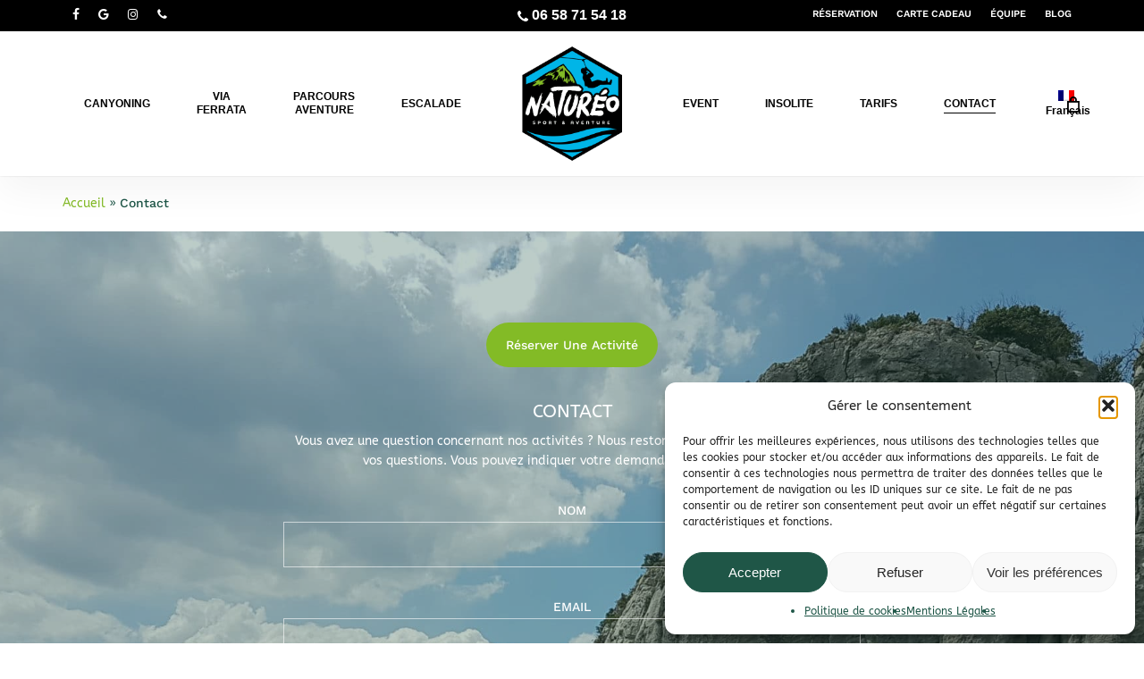

--- FILE ---
content_type: text/html; charset=utf-8
request_url: https://www.google.com/recaptcha/api2/anchor?ar=1&k=6LcP5IkaAAAAAIkEgcJxMNP4keyBnto4FfhMBljJ&co=aHR0cHM6Ly93d3cubmF0dXJlby1zcG9ydC1hdmVudHVyZS5jb206NDQz&hl=en&v=PoyoqOPhxBO7pBk68S4YbpHZ&size=invisible&anchor-ms=20000&execute-ms=30000&cb=wpvhsjk8se81
body_size: 48920
content:
<!DOCTYPE HTML><html dir="ltr" lang="en"><head><meta http-equiv="Content-Type" content="text/html; charset=UTF-8">
<meta http-equiv="X-UA-Compatible" content="IE=edge">
<title>reCAPTCHA</title>
<style type="text/css">
/* cyrillic-ext */
@font-face {
  font-family: 'Roboto';
  font-style: normal;
  font-weight: 400;
  font-stretch: 100%;
  src: url(//fonts.gstatic.com/s/roboto/v48/KFO7CnqEu92Fr1ME7kSn66aGLdTylUAMa3GUBHMdazTgWw.woff2) format('woff2');
  unicode-range: U+0460-052F, U+1C80-1C8A, U+20B4, U+2DE0-2DFF, U+A640-A69F, U+FE2E-FE2F;
}
/* cyrillic */
@font-face {
  font-family: 'Roboto';
  font-style: normal;
  font-weight: 400;
  font-stretch: 100%;
  src: url(//fonts.gstatic.com/s/roboto/v48/KFO7CnqEu92Fr1ME7kSn66aGLdTylUAMa3iUBHMdazTgWw.woff2) format('woff2');
  unicode-range: U+0301, U+0400-045F, U+0490-0491, U+04B0-04B1, U+2116;
}
/* greek-ext */
@font-face {
  font-family: 'Roboto';
  font-style: normal;
  font-weight: 400;
  font-stretch: 100%;
  src: url(//fonts.gstatic.com/s/roboto/v48/KFO7CnqEu92Fr1ME7kSn66aGLdTylUAMa3CUBHMdazTgWw.woff2) format('woff2');
  unicode-range: U+1F00-1FFF;
}
/* greek */
@font-face {
  font-family: 'Roboto';
  font-style: normal;
  font-weight: 400;
  font-stretch: 100%;
  src: url(//fonts.gstatic.com/s/roboto/v48/KFO7CnqEu92Fr1ME7kSn66aGLdTylUAMa3-UBHMdazTgWw.woff2) format('woff2');
  unicode-range: U+0370-0377, U+037A-037F, U+0384-038A, U+038C, U+038E-03A1, U+03A3-03FF;
}
/* math */
@font-face {
  font-family: 'Roboto';
  font-style: normal;
  font-weight: 400;
  font-stretch: 100%;
  src: url(//fonts.gstatic.com/s/roboto/v48/KFO7CnqEu92Fr1ME7kSn66aGLdTylUAMawCUBHMdazTgWw.woff2) format('woff2');
  unicode-range: U+0302-0303, U+0305, U+0307-0308, U+0310, U+0312, U+0315, U+031A, U+0326-0327, U+032C, U+032F-0330, U+0332-0333, U+0338, U+033A, U+0346, U+034D, U+0391-03A1, U+03A3-03A9, U+03B1-03C9, U+03D1, U+03D5-03D6, U+03F0-03F1, U+03F4-03F5, U+2016-2017, U+2034-2038, U+203C, U+2040, U+2043, U+2047, U+2050, U+2057, U+205F, U+2070-2071, U+2074-208E, U+2090-209C, U+20D0-20DC, U+20E1, U+20E5-20EF, U+2100-2112, U+2114-2115, U+2117-2121, U+2123-214F, U+2190, U+2192, U+2194-21AE, U+21B0-21E5, U+21F1-21F2, U+21F4-2211, U+2213-2214, U+2216-22FF, U+2308-230B, U+2310, U+2319, U+231C-2321, U+2336-237A, U+237C, U+2395, U+239B-23B7, U+23D0, U+23DC-23E1, U+2474-2475, U+25AF, U+25B3, U+25B7, U+25BD, U+25C1, U+25CA, U+25CC, U+25FB, U+266D-266F, U+27C0-27FF, U+2900-2AFF, U+2B0E-2B11, U+2B30-2B4C, U+2BFE, U+3030, U+FF5B, U+FF5D, U+1D400-1D7FF, U+1EE00-1EEFF;
}
/* symbols */
@font-face {
  font-family: 'Roboto';
  font-style: normal;
  font-weight: 400;
  font-stretch: 100%;
  src: url(//fonts.gstatic.com/s/roboto/v48/KFO7CnqEu92Fr1ME7kSn66aGLdTylUAMaxKUBHMdazTgWw.woff2) format('woff2');
  unicode-range: U+0001-000C, U+000E-001F, U+007F-009F, U+20DD-20E0, U+20E2-20E4, U+2150-218F, U+2190, U+2192, U+2194-2199, U+21AF, U+21E6-21F0, U+21F3, U+2218-2219, U+2299, U+22C4-22C6, U+2300-243F, U+2440-244A, U+2460-24FF, U+25A0-27BF, U+2800-28FF, U+2921-2922, U+2981, U+29BF, U+29EB, U+2B00-2BFF, U+4DC0-4DFF, U+FFF9-FFFB, U+10140-1018E, U+10190-1019C, U+101A0, U+101D0-101FD, U+102E0-102FB, U+10E60-10E7E, U+1D2C0-1D2D3, U+1D2E0-1D37F, U+1F000-1F0FF, U+1F100-1F1AD, U+1F1E6-1F1FF, U+1F30D-1F30F, U+1F315, U+1F31C, U+1F31E, U+1F320-1F32C, U+1F336, U+1F378, U+1F37D, U+1F382, U+1F393-1F39F, U+1F3A7-1F3A8, U+1F3AC-1F3AF, U+1F3C2, U+1F3C4-1F3C6, U+1F3CA-1F3CE, U+1F3D4-1F3E0, U+1F3ED, U+1F3F1-1F3F3, U+1F3F5-1F3F7, U+1F408, U+1F415, U+1F41F, U+1F426, U+1F43F, U+1F441-1F442, U+1F444, U+1F446-1F449, U+1F44C-1F44E, U+1F453, U+1F46A, U+1F47D, U+1F4A3, U+1F4B0, U+1F4B3, U+1F4B9, U+1F4BB, U+1F4BF, U+1F4C8-1F4CB, U+1F4D6, U+1F4DA, U+1F4DF, U+1F4E3-1F4E6, U+1F4EA-1F4ED, U+1F4F7, U+1F4F9-1F4FB, U+1F4FD-1F4FE, U+1F503, U+1F507-1F50B, U+1F50D, U+1F512-1F513, U+1F53E-1F54A, U+1F54F-1F5FA, U+1F610, U+1F650-1F67F, U+1F687, U+1F68D, U+1F691, U+1F694, U+1F698, U+1F6AD, U+1F6B2, U+1F6B9-1F6BA, U+1F6BC, U+1F6C6-1F6CF, U+1F6D3-1F6D7, U+1F6E0-1F6EA, U+1F6F0-1F6F3, U+1F6F7-1F6FC, U+1F700-1F7FF, U+1F800-1F80B, U+1F810-1F847, U+1F850-1F859, U+1F860-1F887, U+1F890-1F8AD, U+1F8B0-1F8BB, U+1F8C0-1F8C1, U+1F900-1F90B, U+1F93B, U+1F946, U+1F984, U+1F996, U+1F9E9, U+1FA00-1FA6F, U+1FA70-1FA7C, U+1FA80-1FA89, U+1FA8F-1FAC6, U+1FACE-1FADC, U+1FADF-1FAE9, U+1FAF0-1FAF8, U+1FB00-1FBFF;
}
/* vietnamese */
@font-face {
  font-family: 'Roboto';
  font-style: normal;
  font-weight: 400;
  font-stretch: 100%;
  src: url(//fonts.gstatic.com/s/roboto/v48/KFO7CnqEu92Fr1ME7kSn66aGLdTylUAMa3OUBHMdazTgWw.woff2) format('woff2');
  unicode-range: U+0102-0103, U+0110-0111, U+0128-0129, U+0168-0169, U+01A0-01A1, U+01AF-01B0, U+0300-0301, U+0303-0304, U+0308-0309, U+0323, U+0329, U+1EA0-1EF9, U+20AB;
}
/* latin-ext */
@font-face {
  font-family: 'Roboto';
  font-style: normal;
  font-weight: 400;
  font-stretch: 100%;
  src: url(//fonts.gstatic.com/s/roboto/v48/KFO7CnqEu92Fr1ME7kSn66aGLdTylUAMa3KUBHMdazTgWw.woff2) format('woff2');
  unicode-range: U+0100-02BA, U+02BD-02C5, U+02C7-02CC, U+02CE-02D7, U+02DD-02FF, U+0304, U+0308, U+0329, U+1D00-1DBF, U+1E00-1E9F, U+1EF2-1EFF, U+2020, U+20A0-20AB, U+20AD-20C0, U+2113, U+2C60-2C7F, U+A720-A7FF;
}
/* latin */
@font-face {
  font-family: 'Roboto';
  font-style: normal;
  font-weight: 400;
  font-stretch: 100%;
  src: url(//fonts.gstatic.com/s/roboto/v48/KFO7CnqEu92Fr1ME7kSn66aGLdTylUAMa3yUBHMdazQ.woff2) format('woff2');
  unicode-range: U+0000-00FF, U+0131, U+0152-0153, U+02BB-02BC, U+02C6, U+02DA, U+02DC, U+0304, U+0308, U+0329, U+2000-206F, U+20AC, U+2122, U+2191, U+2193, U+2212, U+2215, U+FEFF, U+FFFD;
}
/* cyrillic-ext */
@font-face {
  font-family: 'Roboto';
  font-style: normal;
  font-weight: 500;
  font-stretch: 100%;
  src: url(//fonts.gstatic.com/s/roboto/v48/KFO7CnqEu92Fr1ME7kSn66aGLdTylUAMa3GUBHMdazTgWw.woff2) format('woff2');
  unicode-range: U+0460-052F, U+1C80-1C8A, U+20B4, U+2DE0-2DFF, U+A640-A69F, U+FE2E-FE2F;
}
/* cyrillic */
@font-face {
  font-family: 'Roboto';
  font-style: normal;
  font-weight: 500;
  font-stretch: 100%;
  src: url(//fonts.gstatic.com/s/roboto/v48/KFO7CnqEu92Fr1ME7kSn66aGLdTylUAMa3iUBHMdazTgWw.woff2) format('woff2');
  unicode-range: U+0301, U+0400-045F, U+0490-0491, U+04B0-04B1, U+2116;
}
/* greek-ext */
@font-face {
  font-family: 'Roboto';
  font-style: normal;
  font-weight: 500;
  font-stretch: 100%;
  src: url(//fonts.gstatic.com/s/roboto/v48/KFO7CnqEu92Fr1ME7kSn66aGLdTylUAMa3CUBHMdazTgWw.woff2) format('woff2');
  unicode-range: U+1F00-1FFF;
}
/* greek */
@font-face {
  font-family: 'Roboto';
  font-style: normal;
  font-weight: 500;
  font-stretch: 100%;
  src: url(//fonts.gstatic.com/s/roboto/v48/KFO7CnqEu92Fr1ME7kSn66aGLdTylUAMa3-UBHMdazTgWw.woff2) format('woff2');
  unicode-range: U+0370-0377, U+037A-037F, U+0384-038A, U+038C, U+038E-03A1, U+03A3-03FF;
}
/* math */
@font-face {
  font-family: 'Roboto';
  font-style: normal;
  font-weight: 500;
  font-stretch: 100%;
  src: url(//fonts.gstatic.com/s/roboto/v48/KFO7CnqEu92Fr1ME7kSn66aGLdTylUAMawCUBHMdazTgWw.woff2) format('woff2');
  unicode-range: U+0302-0303, U+0305, U+0307-0308, U+0310, U+0312, U+0315, U+031A, U+0326-0327, U+032C, U+032F-0330, U+0332-0333, U+0338, U+033A, U+0346, U+034D, U+0391-03A1, U+03A3-03A9, U+03B1-03C9, U+03D1, U+03D5-03D6, U+03F0-03F1, U+03F4-03F5, U+2016-2017, U+2034-2038, U+203C, U+2040, U+2043, U+2047, U+2050, U+2057, U+205F, U+2070-2071, U+2074-208E, U+2090-209C, U+20D0-20DC, U+20E1, U+20E5-20EF, U+2100-2112, U+2114-2115, U+2117-2121, U+2123-214F, U+2190, U+2192, U+2194-21AE, U+21B0-21E5, U+21F1-21F2, U+21F4-2211, U+2213-2214, U+2216-22FF, U+2308-230B, U+2310, U+2319, U+231C-2321, U+2336-237A, U+237C, U+2395, U+239B-23B7, U+23D0, U+23DC-23E1, U+2474-2475, U+25AF, U+25B3, U+25B7, U+25BD, U+25C1, U+25CA, U+25CC, U+25FB, U+266D-266F, U+27C0-27FF, U+2900-2AFF, U+2B0E-2B11, U+2B30-2B4C, U+2BFE, U+3030, U+FF5B, U+FF5D, U+1D400-1D7FF, U+1EE00-1EEFF;
}
/* symbols */
@font-face {
  font-family: 'Roboto';
  font-style: normal;
  font-weight: 500;
  font-stretch: 100%;
  src: url(//fonts.gstatic.com/s/roboto/v48/KFO7CnqEu92Fr1ME7kSn66aGLdTylUAMaxKUBHMdazTgWw.woff2) format('woff2');
  unicode-range: U+0001-000C, U+000E-001F, U+007F-009F, U+20DD-20E0, U+20E2-20E4, U+2150-218F, U+2190, U+2192, U+2194-2199, U+21AF, U+21E6-21F0, U+21F3, U+2218-2219, U+2299, U+22C4-22C6, U+2300-243F, U+2440-244A, U+2460-24FF, U+25A0-27BF, U+2800-28FF, U+2921-2922, U+2981, U+29BF, U+29EB, U+2B00-2BFF, U+4DC0-4DFF, U+FFF9-FFFB, U+10140-1018E, U+10190-1019C, U+101A0, U+101D0-101FD, U+102E0-102FB, U+10E60-10E7E, U+1D2C0-1D2D3, U+1D2E0-1D37F, U+1F000-1F0FF, U+1F100-1F1AD, U+1F1E6-1F1FF, U+1F30D-1F30F, U+1F315, U+1F31C, U+1F31E, U+1F320-1F32C, U+1F336, U+1F378, U+1F37D, U+1F382, U+1F393-1F39F, U+1F3A7-1F3A8, U+1F3AC-1F3AF, U+1F3C2, U+1F3C4-1F3C6, U+1F3CA-1F3CE, U+1F3D4-1F3E0, U+1F3ED, U+1F3F1-1F3F3, U+1F3F5-1F3F7, U+1F408, U+1F415, U+1F41F, U+1F426, U+1F43F, U+1F441-1F442, U+1F444, U+1F446-1F449, U+1F44C-1F44E, U+1F453, U+1F46A, U+1F47D, U+1F4A3, U+1F4B0, U+1F4B3, U+1F4B9, U+1F4BB, U+1F4BF, U+1F4C8-1F4CB, U+1F4D6, U+1F4DA, U+1F4DF, U+1F4E3-1F4E6, U+1F4EA-1F4ED, U+1F4F7, U+1F4F9-1F4FB, U+1F4FD-1F4FE, U+1F503, U+1F507-1F50B, U+1F50D, U+1F512-1F513, U+1F53E-1F54A, U+1F54F-1F5FA, U+1F610, U+1F650-1F67F, U+1F687, U+1F68D, U+1F691, U+1F694, U+1F698, U+1F6AD, U+1F6B2, U+1F6B9-1F6BA, U+1F6BC, U+1F6C6-1F6CF, U+1F6D3-1F6D7, U+1F6E0-1F6EA, U+1F6F0-1F6F3, U+1F6F7-1F6FC, U+1F700-1F7FF, U+1F800-1F80B, U+1F810-1F847, U+1F850-1F859, U+1F860-1F887, U+1F890-1F8AD, U+1F8B0-1F8BB, U+1F8C0-1F8C1, U+1F900-1F90B, U+1F93B, U+1F946, U+1F984, U+1F996, U+1F9E9, U+1FA00-1FA6F, U+1FA70-1FA7C, U+1FA80-1FA89, U+1FA8F-1FAC6, U+1FACE-1FADC, U+1FADF-1FAE9, U+1FAF0-1FAF8, U+1FB00-1FBFF;
}
/* vietnamese */
@font-face {
  font-family: 'Roboto';
  font-style: normal;
  font-weight: 500;
  font-stretch: 100%;
  src: url(//fonts.gstatic.com/s/roboto/v48/KFO7CnqEu92Fr1ME7kSn66aGLdTylUAMa3OUBHMdazTgWw.woff2) format('woff2');
  unicode-range: U+0102-0103, U+0110-0111, U+0128-0129, U+0168-0169, U+01A0-01A1, U+01AF-01B0, U+0300-0301, U+0303-0304, U+0308-0309, U+0323, U+0329, U+1EA0-1EF9, U+20AB;
}
/* latin-ext */
@font-face {
  font-family: 'Roboto';
  font-style: normal;
  font-weight: 500;
  font-stretch: 100%;
  src: url(//fonts.gstatic.com/s/roboto/v48/KFO7CnqEu92Fr1ME7kSn66aGLdTylUAMa3KUBHMdazTgWw.woff2) format('woff2');
  unicode-range: U+0100-02BA, U+02BD-02C5, U+02C7-02CC, U+02CE-02D7, U+02DD-02FF, U+0304, U+0308, U+0329, U+1D00-1DBF, U+1E00-1E9F, U+1EF2-1EFF, U+2020, U+20A0-20AB, U+20AD-20C0, U+2113, U+2C60-2C7F, U+A720-A7FF;
}
/* latin */
@font-face {
  font-family: 'Roboto';
  font-style: normal;
  font-weight: 500;
  font-stretch: 100%;
  src: url(//fonts.gstatic.com/s/roboto/v48/KFO7CnqEu92Fr1ME7kSn66aGLdTylUAMa3yUBHMdazQ.woff2) format('woff2');
  unicode-range: U+0000-00FF, U+0131, U+0152-0153, U+02BB-02BC, U+02C6, U+02DA, U+02DC, U+0304, U+0308, U+0329, U+2000-206F, U+20AC, U+2122, U+2191, U+2193, U+2212, U+2215, U+FEFF, U+FFFD;
}
/* cyrillic-ext */
@font-face {
  font-family: 'Roboto';
  font-style: normal;
  font-weight: 900;
  font-stretch: 100%;
  src: url(//fonts.gstatic.com/s/roboto/v48/KFO7CnqEu92Fr1ME7kSn66aGLdTylUAMa3GUBHMdazTgWw.woff2) format('woff2');
  unicode-range: U+0460-052F, U+1C80-1C8A, U+20B4, U+2DE0-2DFF, U+A640-A69F, U+FE2E-FE2F;
}
/* cyrillic */
@font-face {
  font-family: 'Roboto';
  font-style: normal;
  font-weight: 900;
  font-stretch: 100%;
  src: url(//fonts.gstatic.com/s/roboto/v48/KFO7CnqEu92Fr1ME7kSn66aGLdTylUAMa3iUBHMdazTgWw.woff2) format('woff2');
  unicode-range: U+0301, U+0400-045F, U+0490-0491, U+04B0-04B1, U+2116;
}
/* greek-ext */
@font-face {
  font-family: 'Roboto';
  font-style: normal;
  font-weight: 900;
  font-stretch: 100%;
  src: url(//fonts.gstatic.com/s/roboto/v48/KFO7CnqEu92Fr1ME7kSn66aGLdTylUAMa3CUBHMdazTgWw.woff2) format('woff2');
  unicode-range: U+1F00-1FFF;
}
/* greek */
@font-face {
  font-family: 'Roboto';
  font-style: normal;
  font-weight: 900;
  font-stretch: 100%;
  src: url(//fonts.gstatic.com/s/roboto/v48/KFO7CnqEu92Fr1ME7kSn66aGLdTylUAMa3-UBHMdazTgWw.woff2) format('woff2');
  unicode-range: U+0370-0377, U+037A-037F, U+0384-038A, U+038C, U+038E-03A1, U+03A3-03FF;
}
/* math */
@font-face {
  font-family: 'Roboto';
  font-style: normal;
  font-weight: 900;
  font-stretch: 100%;
  src: url(//fonts.gstatic.com/s/roboto/v48/KFO7CnqEu92Fr1ME7kSn66aGLdTylUAMawCUBHMdazTgWw.woff2) format('woff2');
  unicode-range: U+0302-0303, U+0305, U+0307-0308, U+0310, U+0312, U+0315, U+031A, U+0326-0327, U+032C, U+032F-0330, U+0332-0333, U+0338, U+033A, U+0346, U+034D, U+0391-03A1, U+03A3-03A9, U+03B1-03C9, U+03D1, U+03D5-03D6, U+03F0-03F1, U+03F4-03F5, U+2016-2017, U+2034-2038, U+203C, U+2040, U+2043, U+2047, U+2050, U+2057, U+205F, U+2070-2071, U+2074-208E, U+2090-209C, U+20D0-20DC, U+20E1, U+20E5-20EF, U+2100-2112, U+2114-2115, U+2117-2121, U+2123-214F, U+2190, U+2192, U+2194-21AE, U+21B0-21E5, U+21F1-21F2, U+21F4-2211, U+2213-2214, U+2216-22FF, U+2308-230B, U+2310, U+2319, U+231C-2321, U+2336-237A, U+237C, U+2395, U+239B-23B7, U+23D0, U+23DC-23E1, U+2474-2475, U+25AF, U+25B3, U+25B7, U+25BD, U+25C1, U+25CA, U+25CC, U+25FB, U+266D-266F, U+27C0-27FF, U+2900-2AFF, U+2B0E-2B11, U+2B30-2B4C, U+2BFE, U+3030, U+FF5B, U+FF5D, U+1D400-1D7FF, U+1EE00-1EEFF;
}
/* symbols */
@font-face {
  font-family: 'Roboto';
  font-style: normal;
  font-weight: 900;
  font-stretch: 100%;
  src: url(//fonts.gstatic.com/s/roboto/v48/KFO7CnqEu92Fr1ME7kSn66aGLdTylUAMaxKUBHMdazTgWw.woff2) format('woff2');
  unicode-range: U+0001-000C, U+000E-001F, U+007F-009F, U+20DD-20E0, U+20E2-20E4, U+2150-218F, U+2190, U+2192, U+2194-2199, U+21AF, U+21E6-21F0, U+21F3, U+2218-2219, U+2299, U+22C4-22C6, U+2300-243F, U+2440-244A, U+2460-24FF, U+25A0-27BF, U+2800-28FF, U+2921-2922, U+2981, U+29BF, U+29EB, U+2B00-2BFF, U+4DC0-4DFF, U+FFF9-FFFB, U+10140-1018E, U+10190-1019C, U+101A0, U+101D0-101FD, U+102E0-102FB, U+10E60-10E7E, U+1D2C0-1D2D3, U+1D2E0-1D37F, U+1F000-1F0FF, U+1F100-1F1AD, U+1F1E6-1F1FF, U+1F30D-1F30F, U+1F315, U+1F31C, U+1F31E, U+1F320-1F32C, U+1F336, U+1F378, U+1F37D, U+1F382, U+1F393-1F39F, U+1F3A7-1F3A8, U+1F3AC-1F3AF, U+1F3C2, U+1F3C4-1F3C6, U+1F3CA-1F3CE, U+1F3D4-1F3E0, U+1F3ED, U+1F3F1-1F3F3, U+1F3F5-1F3F7, U+1F408, U+1F415, U+1F41F, U+1F426, U+1F43F, U+1F441-1F442, U+1F444, U+1F446-1F449, U+1F44C-1F44E, U+1F453, U+1F46A, U+1F47D, U+1F4A3, U+1F4B0, U+1F4B3, U+1F4B9, U+1F4BB, U+1F4BF, U+1F4C8-1F4CB, U+1F4D6, U+1F4DA, U+1F4DF, U+1F4E3-1F4E6, U+1F4EA-1F4ED, U+1F4F7, U+1F4F9-1F4FB, U+1F4FD-1F4FE, U+1F503, U+1F507-1F50B, U+1F50D, U+1F512-1F513, U+1F53E-1F54A, U+1F54F-1F5FA, U+1F610, U+1F650-1F67F, U+1F687, U+1F68D, U+1F691, U+1F694, U+1F698, U+1F6AD, U+1F6B2, U+1F6B9-1F6BA, U+1F6BC, U+1F6C6-1F6CF, U+1F6D3-1F6D7, U+1F6E0-1F6EA, U+1F6F0-1F6F3, U+1F6F7-1F6FC, U+1F700-1F7FF, U+1F800-1F80B, U+1F810-1F847, U+1F850-1F859, U+1F860-1F887, U+1F890-1F8AD, U+1F8B0-1F8BB, U+1F8C0-1F8C1, U+1F900-1F90B, U+1F93B, U+1F946, U+1F984, U+1F996, U+1F9E9, U+1FA00-1FA6F, U+1FA70-1FA7C, U+1FA80-1FA89, U+1FA8F-1FAC6, U+1FACE-1FADC, U+1FADF-1FAE9, U+1FAF0-1FAF8, U+1FB00-1FBFF;
}
/* vietnamese */
@font-face {
  font-family: 'Roboto';
  font-style: normal;
  font-weight: 900;
  font-stretch: 100%;
  src: url(//fonts.gstatic.com/s/roboto/v48/KFO7CnqEu92Fr1ME7kSn66aGLdTylUAMa3OUBHMdazTgWw.woff2) format('woff2');
  unicode-range: U+0102-0103, U+0110-0111, U+0128-0129, U+0168-0169, U+01A0-01A1, U+01AF-01B0, U+0300-0301, U+0303-0304, U+0308-0309, U+0323, U+0329, U+1EA0-1EF9, U+20AB;
}
/* latin-ext */
@font-face {
  font-family: 'Roboto';
  font-style: normal;
  font-weight: 900;
  font-stretch: 100%;
  src: url(//fonts.gstatic.com/s/roboto/v48/KFO7CnqEu92Fr1ME7kSn66aGLdTylUAMa3KUBHMdazTgWw.woff2) format('woff2');
  unicode-range: U+0100-02BA, U+02BD-02C5, U+02C7-02CC, U+02CE-02D7, U+02DD-02FF, U+0304, U+0308, U+0329, U+1D00-1DBF, U+1E00-1E9F, U+1EF2-1EFF, U+2020, U+20A0-20AB, U+20AD-20C0, U+2113, U+2C60-2C7F, U+A720-A7FF;
}
/* latin */
@font-face {
  font-family: 'Roboto';
  font-style: normal;
  font-weight: 900;
  font-stretch: 100%;
  src: url(//fonts.gstatic.com/s/roboto/v48/KFO7CnqEu92Fr1ME7kSn66aGLdTylUAMa3yUBHMdazQ.woff2) format('woff2');
  unicode-range: U+0000-00FF, U+0131, U+0152-0153, U+02BB-02BC, U+02C6, U+02DA, U+02DC, U+0304, U+0308, U+0329, U+2000-206F, U+20AC, U+2122, U+2191, U+2193, U+2212, U+2215, U+FEFF, U+FFFD;
}

</style>
<link rel="stylesheet" type="text/css" href="https://www.gstatic.com/recaptcha/releases/PoyoqOPhxBO7pBk68S4YbpHZ/styles__ltr.css">
<script nonce="liGd-o_zEtf2dQqfKALNuA" type="text/javascript">window['__recaptcha_api'] = 'https://www.google.com/recaptcha/api2/';</script>
<script type="text/javascript" src="https://www.gstatic.com/recaptcha/releases/PoyoqOPhxBO7pBk68S4YbpHZ/recaptcha__en.js" nonce="liGd-o_zEtf2dQqfKALNuA">
      
    </script></head>
<body><div id="rc-anchor-alert" class="rc-anchor-alert"></div>
<input type="hidden" id="recaptcha-token" value="[base64]">
<script type="text/javascript" nonce="liGd-o_zEtf2dQqfKALNuA">
      recaptcha.anchor.Main.init("[\x22ainput\x22,[\x22bgdata\x22,\x22\x22,\[base64]/[base64]/[base64]/[base64]/[base64]/[base64]/KGcoTywyNTMsTy5PKSxVRyhPLEMpKTpnKE8sMjUzLEMpLE8pKSxsKSksTykpfSxieT1mdW5jdGlvbihDLE8sdSxsKXtmb3IobD0odT1SKEMpLDApO08+MDtPLS0pbD1sPDw4fFooQyk7ZyhDLHUsbCl9LFVHPWZ1bmN0aW9uKEMsTyl7Qy5pLmxlbmd0aD4xMDQ/[base64]/[base64]/[base64]/[base64]/[base64]/[base64]/[base64]\\u003d\x22,\[base64]\\u003d\\u003d\x22,\x22w71OwpvDnsOdwrgpGmLDqh4awrA4L8O2W11vXcKMwp9KTcOKwoXDosOAFF7CosKvw7DCggbDhcKhw5fDh8K4wqUewqpydVZUw6LCgAtbfMK2w6PCicK/f8OMw4rDgMKJwolWQHZPDsKrAcKYwp0TH8OIIMOHOMOmw5HDunzCvGzDqcKrwqTChsKOwoV8fMO4wqjDk0cMCjfCmygww7spwoUuwqzCkl7Cj8OJw53Dsm9VwrrCqcO/Mz/Cm8O3w6hEwrrCjB9ow5thwpIfw7pVw7vDnsO4YMOSwrw6wpNjBcK6MsOYSCXCi3jDnsO+TsK2bsK/wp15w61hGcO1w6cpwqd4w4w7OcKOw6/CtsO2WUsNw4QqwrzDjsOmPcOLw7HCscKkwodIwq7DoMKmw6LDnMOICAY5wpFvw6gzFg5Mw4VoOsOdBcObwppywqxuwq3CvsK+wrE8JMK3wr/CrsKbBX7DrcK9dgtQw5BLIF/CncOWG8OhwqLDmMKOw7rDpgY4w5vCs8KSwqgLw6jCgwLCm8OIwrDCqsKDwqcvGyXCsFNyasOuUcKKaMKCAcOOXsO7w6B6EAXDn8KWbMOWbyt3A8K1w5wLw63ChMKwwqcww53DicO7w7/Dsl1sQxpgVDxwKy7Dl8Ouw7DCrcO8TwZEADzCtMKGKlNpw75ZfXJYw7QWQy9YDsKtw7/Coi8jaMOmV8ObY8K2w7Vbw7PDrTBqw5vDpsOIYcKWFcKwI8O/[base64]/[base64]/ChU8uYT4mw5HDqm9RwpLDpsKOw4ICwrULw5DCk8KKfjQxBiLDm390WMOHKMOEV0rCnMOEeEp2w67DtMOPw7nClEPDhcKJbU4MwoFowrfCvETDgsOGw4PCrsKewqjDvsK7woxTMsK/KkNMwqYzUXxFw74QwpzCjcOsw5ZHUsKeYcObL8K2N0vCp2HDqxMbw5jCuMOVaCI/X2XDmGwUD2rCjsKqakXDknrDvlnCtkgzw7Z6LT/[base64]/elcBwp0kIw1VRcOrcBkCWcKFEcO/worDiMK/alTCvcO0aCV6fUBfw4nChBjDoXrDnkx7UMKGeQHCq2xfXcK4FMOANMORw6LCgsOZcmwfw4zCtsOmw68bUD1bd1TCizpgw5rCscKCdUTCpEMaLxrDs3jDkcKDOAxbDWrDoHlEw4QywrDDlcOowr/[base64]/CmBbDuMKGAR5NI1TDpVvCssK2FknCmMK7w7QTLjojwo4DWcKKKMKqwqtww5Y2VsOIYsKFwot8worCpVXCrsK/[base64]/DnS9JwqE2XHEUXzI8w74LwrvDhQ5HH8OsUjrDtCXCv3/Dp8KgfsKXw5xzYy4Kw6sdc0MbY8OYbUEAwr7DizRNwpxjbcKJGRACJMOlw4DDpMObwrzDjsO3aMO+wq0qaMKzw6rDlcO8wrnDjkEieRTDglYJwqfCv1vDqy4VwpAGIMOBwpTDtMO4w6XCoMO+LHbDrwwxw4DDs8OJFsOHw5w7w4/DrB3DqDDDhXDCrFFpQcO6cCnDvyphw5LDiFYswpBJw6EIHW7DssOTXcK8fcKPcsOXSsK0QMO3dhV/EMKrVMOoYmVAw5rClSXCsFvCvjHCs3bDl0JMw5giYcOJZGdUwq/[base64]/DqMKzGz00N8ODwrfCqk/DjMOjeDMfwqvClsKjOMO2b3TCmcKZw4fDn8KiwrvCvnggw5twfjxrw6lzV2E6FVHDscOLHD7Ds0nCoxTDlcO/[base64]/DksKCw4zCjsKPTsO+w5PCgcOkD8OUwrfDssKawoTDrWtLJEk2w6fCtxzCkiU9w6kLMxJywoE+QMOQwpwvwq/DiMK8A8KIJnhgS0zCosO2BRxbSMKIw74+A8O+w4jDkWgRa8KgfcO9w53DjT/[base64]/CnCvDtsKTw7lpA3R3DcOWwprDvBjCjsKORhPComMew4PDpcOPw5YewrrCs8OSwq/DlhrDu1QnXUPDkB4/[base64]/DmDvDscKBw43DmBxZwo84IcOMwq/Cv27CicOYV8ODw6PCpwk9cW7DlsOawrTDhlALL2PDrMKPY8Kcw4V0woDDlMKQXEnCqn/DvRjCo8KfwrLDolpIUcOIAsOXAsKYw5FLwp/ChTXDqMOmw5cUW8KhesKFY8K4dMKHw4xaw491wpd1fMO+wonCksKBw41IwoXCpsO9wrxVw44Ew7kcwpHCmBkYw6gkw4jDlsKJwpXCpDjCh3/[base64]/DiRzCqxMNRH7DhcO6wpp6VnExwpYHdR5iASQgw7sjw6BVwqoqwoLDpljCjh/DrkzCuj3DrUdDEy84ZnjCtiQtN8OewqrDgX/[base64]/CgcOrwqTDpjbDuMOqZxPCiMOJwpbDgGHCgRPDmwR2w5lwEMOPdsOcwqfCnx/Cg8OCw59tacOgwpfCnMKUc0Y0wrnDlGnChcK7wqhqwpJHPsKaDMO4AcOIPioYwopYPMKZwqjCv1PCuQNwwrHChcKJGsOww6kFf8KRRSIQwoRzwoQIVMKBB8OuT8O6QWJawp/[base64]/wpXCs8OtwqrCkUQYfcOxw4nClVNdw6bDicKLw7zDu8ODwo3DsMONPsOuwqfCoGHDok3DnDo1wopKwpDClBtwwqjDiMKOw43DphtWLgRCBsO5ZcKcTsO0ZcK7eS4Uwq5Aw547wp5JC3fDrwosZsKJdsKVw5MOwoHDjsKCXnHCuEkaw70Xw4bCo1Fewq1/wq4HGBrDkVRRHF50w7zCgMOYGsKBGnvDkMKAwrRJw5jDqsOtD8K7wpZTwqUfNShPwqp7Sg/[base64]/[base64]/DnMOhwrjDnX/DsVDCg8KcajfDjj7Cj8KRJ1VQw5ZPw6fDk8OTw4JYPh/Ch8OCGxxbERxgI8Otw6gKwppmczZaw5gBworCrsOnwobDgMOUwpI7W8K7w4ACw43DvsOPwr1zT8KoGyfCksO5wpkaC8Kfw7bCpsO7csKFwr9Gw517w41CwqTDq8Kqw6IGw6rChHzDkEd4w5jDr1vDszh5UWbClFTDp8Ozw5zCl1vCg8KVw4/CiUPDvMOoe8OWw5XCrMK1RBBjwojDs8OEbkbDjl8mw6/[base64]/w47DgQPCh1zDkVsHw4HClmU8wrvClh5vJDfDm8OXwqMGwpZuHxPCnm9hwr/DrmA1FjrChMOAw6TDumx/RcKBwoZEw5vCn8KKwq3Dm8OcI8KLwr8YP8OECcKGdMOzJnQvwqnDgcKmMsK0ehdaU8O3GjTClMOEw5MnQ2fDjVHDjCXCucO+w6TDrAbCpHPCm8ODwrovw5BOwrsjwpzDp8KmwrXCkT5aw5Z/Zn3Cg8KNwoxrR1BeeCFNWnzDpsKkCCtPXgITacOhEsKLFsKQSQvDqMOFEBTDrsKhfsKbw4zDnBJzKRM9wr8BacKiwrfDjB1JC8K4WBXDm8OWwoF4w6s3CMKBCA7DmxrCk2QOw74mw5jDg8K/w4zCvGQBfVF4b8KUAcOYCcOxwqDDuRxIwq3CpMOqaCkTU8O4TMOkwr/DpsO2HjLDh8K/w5waw7AvfSbDhsKSSR3Cp2Bsw6zCncKiUcK/[base64]/Cv0svwoZfaMKMw54BwpZbw75nRsKmw4PCnMKpw4VHC1/DnMO1KhsCBsKnesOiKV/[base64]/CkkbCgcOcw7FzwpfCicKANz3Ct39dV8KXOcKXDhjCrzw9BMKwKhjComHDgX4/[base64]/QydAFA3CusOFZcKeSWnCl8OwJxrCqw/CvDBaw47Dn2AFSMOrwqHDk3xFJg8vw7vDh8OrZ08cOsOXNsKOw73CuzHDlMOTKsOHw6NZw5DDrcK+w5nDpUbDrV7DvsOkw6bCrUrCoXbCt8Oyw4QPw6djwqtxVAkaw5HDnsK1w6MrwrDDj8KHZcOrwo5KC8Obw7kBJH/CuiJEw5xsw6oIwogWwpbCrsO3B0/CiUbDvx/ChTPDnMKZwqbDkcOKSMO0RsOAenp7w4Iow7rDlmTDusOlUcO/[base64]/[base64]/[base64]/CsjfCmC5jw6gXbMKlw57CisKjwpsYw4fDg8K8dwxewrtoS8OZV151wr8nw6nDlFJ+WHXChWrCncKZw4kdd8K2wqRrw6UowpvCh8OfIHkEwq3CpF1Ne8KMIsO/[base64]/Cg8KeTiocYMKfTMODAMKaw55FE8KJw4oyDxzDisKhwqzCm0pRworDuHDDqQLCvD4IKHcww7LCtk/DnsK1XMO5wrEiKMKnL8O9wrzCmQ9Na3IXKsKyw69BwpdHwqoRw6DDhR/Ct8OOw4s3w5zCsB0XwpMwL8ONfWHCr8KvwpvDpRDDm8KtwoTCth1dwqp2wpcPwpRww69XNsO/X1/[base64]/Cp1gkXWokwqYWw43DmyPClF/[base64]/w7TCkcKkB2jDrsKgwqTCr1zCvsObHXfCu8OgworDjlbCpSk/[base64]/w5TCujMYw7HCrMOkY8O3wpjDg0l5wrlYcMK3wosTPStIBiLCuHzCrUJpccOsw4p6CcOawos2fgDCqnIHw6zDoMKJOsKtCMKXe8OHwoTDmsK6wr54w4NXY8OQK0rCmnM3w5jCuCLCsVAAw4laQcO/wrU/wpzDpcObwr5FfBkSwp3DtMODbFLCrsKyHMKPw4hjwoENCcKeRsKnecO/[base64]/w43CiMKEbiXCn8K5w5FTwqbCkcKbCsO8XlfCqyTDnDHCnlPCtBjCoipIwrRrw53DtcO5w78RwqshH8O7CC55wrPCocOrwqDDuW9Pw6Aiw4nCsMK2w7lyQWPCnsKrTcOQw6Mqw4TCscKHLcOsOX1iwr4YGFJgw53Dt0PCpz/[base64]/eW85eT5Fw6M2HcOQwqrDlh5qAWlVEcO+wo8Gwqocwq3CpsKOw41EbcKGS8OmBzzCs8KUw5dlI8KVNh9rQsOhNRfDhQ89w4MGEsOfEcKhwpB5QhUrQcKyJCXDljlUYTPDk3HDqiBFZMOIw5fCl8KNXQxpwrU5woMMw41IWBw1w7QrwqjCkH/DhMOrExcyVcOiPyIMwpY8IFohXzc/dAsDJ8KySsOKSMKOJhzCtCDCs3FYw64qCW4qwq/[base64]/[base64]/J8ORw6tAIsOnCsKIWiRfwrzCmMKQKsKsOsKtCcO6YcORSMK1P3AvM8KawoEtw5fCmcKEw4ZGIE3CsMO1wpjCsR92S0wUwq/DgGIhwqfCqEnCtMKVw7oGfF/DpsKjYx/Cu8KFAEXDkFTDgAEwQ8Knw5HCpcKww49vcsK8R8Kcw4kLw57Cq01gQsOAecOYTjoRw7XDn3VOwq4MC8KZV8OjF1PDrUMhCsOMw7HCsTfDu8KSaMO8XFw3KEcyw5N7KznDqWVow5/DiHnDgG5XEA/[base64]/[base64]/Do0Nyw7zCqhUrZMOENTnCjEPCgRZtfxDDicOFwpFZXMKTDcKiwo1lwpURwosYJj1ow6HDpsKkwqzCi0RuwrLDjhYrGR9AJcOtw4/[base64]/DjMKfw7djFMO3woDDosOBXiTCjkvCsMKewpYJwoM4w7IKDmTCi254w6QSaRLCs8OxL8KuWXjDqlYzJ8OSwp44bno7HcOEw5PCoB03woTDv8K3w5XDnsOjFQR+QcK8wr/CsMO5fiPCk8OMw4LCthDDtMOdwpHCu8O8wrJyOizDpMOFfcK8bWHCrcKbwqXDlW00wqXClGE7wq3DtiEBwoTCp8KJwol1w7wQwqHDicKZZsOXwp7DtXZCw7stwpV8wpPCqsO8w6kMwrFPKsOQZ3/DskPCocK6wqBqwrsFw7sGwokIeSsGPcK7QMOYwoAbGB3DsnTDiMKTS0EeJMKLMVpSw4Qpw53Dt8Oqw5zCkMKtDMK2esOJSV3Dh8KwMMKpw7PCm8OFC8OewpPConLDl1rDogbDlBQ2GMKzHsOZfjPDgMKNenAGw6TClS/ClyMuwojDvcK0w6ImwrbDssOWMsKOEsKwA8O0wp0bGQ7Cp1lHXRzCmMOcdxMyAMKcwokzwqw7C8OSw6pSw69wwpdKR8OWa8K7wrlJbjdsw7pywpvCu8Ofa8OiTTPCjMOWw4dRw5TDv8KhV8O9w6PDpMOwwp4Ow6zChcKiGG3DhEcxw6nDp8O+ZXBBUcOcGW/Cr8KZw7Z8w5TCj8O/wq4aw6fCp20DwrJMw74Cwp0sQAbCl1/CkWjCpGjCucOpNxDClAsSa8K6WGXCm8Onw4sXXEFifih8PcOVw6bCrMO/Nn3Dpj4QNls3VkfCmQB+XS48YwsrUcKKE2bDtMOsC8KWwrbDkcKqRWYkFDPCjsOBSMKFw7jDpk/DnnnDoMKBw5HCtnx0JMKBwqjCrDbCmmfCl8KCwpvDhsO0Q2JdBVrDlnMUdjN6LMO2wrHCr1ZYaExNRh/CvsK2QsOuP8KFNMO7fMKxwrdFaVbDqcOPXgfDncK+wpsubsOpwpR9wpPDlkF8wp7DkkgoPsOmX8ODXMO1GQTCq2PCpC5fwqTCujPCiA9xK1DCssO1PMOCUGzDu11UasKAwqtmBD/CnxRQw4oRw6jCmsOpwrd5WkrCohzCoxUaw4bDiG0fwp/Dn3dEwq7CiWBnw5nDnwAdwq1Uw4EYwpkEw4h4w685H8KMwrzDum7CpMO6PcK5VcKYwqzDkjJ7VHAqWsKaw4HCk8OWAcKAwrJswphDHQxdwqHCuF8Yw7/[base64]/CqVNUU8O4w4zDh15owrXDlER7QhXDgHvDsmlUw7Q+S8O1SQ8pwpYbDg9zwqfCuBTDqMOvw5xVccKBDMOEGsKSw6Y9DcKPw7PDoMOdQsKAw6nCmMOAFVLDosOcw4M9XUDCpy3DuSM7CsOaenYmwp/Cln3CjsOxO3TClEdXw7dVw6/ClsKNwoPCosKXWCPCoH/CrcKNwrDCusO4esORw4AxwrfCqMKfchE8TR1NLMKBwpLDnEvDtlvCqDBswoMsw7XCrcOmCcKNATzDqUk3UsO6w47CgVJqAFUIwpTCiTBKw5hCbTrDuDrCrX4HL8Kmw5DDg8K7w4YoHkbDmMOEwp/CnsODL8OULsOPKMK9wonDoETDuSbDhcKvFMKcFCnCt21OLMOJwrkTQMO+wqcQJMKww4BQwq0KGsOewp/CosKIEw92w7LClsKvHBTCh1vCpsOGBDvDgm5HInh4w7jCkl/DvAzDtjdQA1DDpinDhEFNbjUuw6rDrMO3YUHDom14ClZOJcO6w6nDg0lkw5ELwqoqw4MDwrHCsMKvHnLDi8KFwp0kw4DDt0kWwqBhBnBTS2bCm3TCpGc7w7wwR8O1A1ULw6bCtsOcwp7Doj5cB8OZw61WT0w1wr/Ch8KxwqjDpMODw4bCk8Odw5TDusKGcG5vwq/CtAR6PijDvcONB8Orw6/DmMO6w7luw4jCvcK4wrHCksOOGDvCoTlUw7zCqGPDsG7DmcOrw5oiS8KPX8KhAX7CoSMiw6TClMOkwoBdw6TDrsKywoPDlmEdNMOSwprCm8KwwpdHe8OkGVHCkcO7MQDDrMKQfcKWBl1GdlZyw7Mge0pUEcOjTcKXw5rCnsKTw5QlcsKPacKQPDt3AMKWw4/Dj3fDunPCk2nChFpvKMKKV8O0w6R3wo4vw6g0YwLCt8KsKhLDvcKrKcKTw4tRwrtQB8KgwoLCqMKUwrfDvDfDo8K0w4vCh8KWelvCplUUKcKQwr3DmsOswphxFls/PRzDqns7wpXDkFl+w7bDqcOkw5LDosOWwojDiErDsMKnw6XDpGjDq13CjcKMFxNXwro/QGrCo8OTw77CsV7Dj3rDusOtJitNwrtJw70yWwJTcnR7aDxYKcKSGsO6AcKywoTCpHPCkMOWw7lGZxxxLgfCmWsCw6jCocOrw5zCmnlkwpTDmgVUw6jCqiZaw7MmasKuwqddBsKww7kWHD8Lw6vDlGRcK0IDXsK1w4RuQAwsFsK4CxLCgMKYMQ/[base64]/FsOswoNXwoEqwpjCjl4mw7M2dsOuwp4SP8OAw77Cp8O5w5kswr3DicOKW8K/w7RXwqPCmxs6PMOHw6Auw6fCgFfCpkvDiTE4wptQV3bCuGjDiTYewqDDosOobQhew5xCDm3CgcOqw5jCuz/DoSXDjCjCtcODwo1kw5Iww6PCjFjCp8KweMK9wpsyO3RSw4c/wrgUfwRRfsKew4oBwrnDnhdkwofCoTrDhnDDpkU4w5bCpMKkwqrCjRUNw5d6w64rScOzwq/Cj8KBwoPChcO7WnsqwoXCpsKedT/DoMObw680wr3DlsKGwosVaFHDpcOSJTXCuMOTwqhiS0tiw5NqFsOBw7LCr8OID3o6wrkPWMOdw6BRPSMdwqRjdBDDt8K7YlLDvWEaW8OtwpjCkMOnw53DhsOxw4xyw7fDs8Orw45Iw53CosKxwpzCqsKyQRJjwpvCq8OFw4rCmjkBJRcxw6fDg8OXEX/DgVfDhcOcElPCosObPcK4wqbDusOiw4DCgMK1w5pkw5ENw7BFwobDmnPCjHLDjiTDt8KHw7zDhzNYwo1Db8OhAcKTH8OXwrjCmcKnKMOkwqFvPk16KcKmDMOMw7IdwqdCc8KjwocLajJXw5BqBsKhwokqwp/DhUB9bjPDkMOvwonCk8OhARjCqMODwrkQwrUHw4pQYMO4Ry12dMOHZsK2IsKHDwjCtzYmwpbDqXI3w6JVwqosw7jCsmgmE8O/w4DDvlk6w5HCmmfCk8K4JkrDmcO+L11+ZGkqJcKKw73DiTnCvsKsw7XDkH/Cg8OCUS3DvyB1wqF9w55qwoXCnMKwwroXPMKhSQvDmBvDtRXChjLDrHEQw4PDvcKmOwAQw4BDTMODwo83R8KsVERcTsO+NcOYZ8Oqw5rCpGjCtlgcIsOYHhTCisKuwpnDjWtLw7BFGMO8McOjw4nDhDhQw57DpVZ+w4/Cs8KgwoTDvMO8wq3Cr3nDpg0Aw7vCvQzCkcKOHQI1worDs8KZCmLCssKhw7UVFljDgmXCsMKbwpbCsEx8woPCm0HDuMOVwohXwrwBw7rCjRUcBcO4w6/DkUx+N8OdWsOyFy7DjsOxUQjCtcOAw7VuwplTO1vDlcK8wp1lf8OJwpgNXcOTY8OeOsOEIwhkwok7wpxFw4HClmrDtxHDocOewpXCs8OiGcKow63CtDnDq8ObQcO1eWMRNQg0NMKFwoPCqA4tw73Ch3HCjA3CmEFXwrvDtcKSw4VFHlEHw6DCul/DqsKNBlg0w68ZUcK9w7xrwrUkw57CiXzDrE0Gw7gywrkXwpXDisOIwrPDqsKDw6shMcKtw5TCg2TDrsO5V1rCoHLCt8OBDADCiMKXRFLCqsOIwr4bISUewqLDiG8qXcOwdMKCwobCvx7CnMK4XcO0wrDDngdhIgrCmzXCvMKGwrV5wqHCisOqwp/CrznDnsOdw53Ctgt3w7LCkSPDtsKkLCQSASXDscOTWQbDqcOJwpszw4fCjGYow5NUw4LCnw7CsMOWwr/CqMKPMMO4GMOjBsO3I8K/w7l5ZsOyw6TDm0tDc8OMM8KlTMOeNcOrITPCoMKkwp0bXQTCqSvDiMKLw6vCmCYrwolnwofDmDrCoWIcwpjDisKMw5LDtEdnw5NrFcK4F8OjwqRGFsK4dkRFw7PCqwTCkMKqwo87acKIcyE0wqQDwpYpNRrDkC02w5IYw5Zjwo7Cum/ChEFdwpPDoAQnFXTCsCgSwq7CrhXDvTbDlsO2dVI8wpfCoSbDlADDksKcw7TCicKBwqpIwoJCNxfDgUdpw5rCjMKjDMKOwoXCuMKJwqMRDcOoNMK9wqIfw78NbTURUj/DlsOOw7jDvSfCsznCqnDDsTEkGl1HNDvCssO4c2BiwrbCpsK+wrImFcKtwqsMaCjCiW8Xw7rCvsOnw7/[base64]/DpUdsw4Q3LznClR8kGMKXw6/Don4nw5/[base64]/[base64]/w4wxw5TCqC0Gw63CrTnCn23CmcK4wqsgwqzCjsOdwp8+w4vDncOpw6/[base64]/CtXTDtGQcTh3DgsOADE3CpwXDkMKdHzDClMKaw6bCh8KnP0ZtKSZzOcKmw7oNGDjDmH9Uw5DDjUdPw48kwpvDrcOyOsO4w4rDgMOxAm/DmcOgBMKWwphAwoPDs8KxOGjDrWIaw4TDq0omRcK8e1Rtw5HDi8Obw5zDicO3BUvCoyEHFsOiAsOvYsKFw5U9Cm7DpsO4w5/CvMK7wp/Ct8OSw7AZT8O/[base64]/CojkbbcOow4gwRyQYGsOBw4PCg3bCk8OLw6LDqMKWw67CosKnccK+RDIZVEvDr8KGw4YKL8Ojw4fChm3ClcOmw7XCjcKAw4rDtsK/[base64]/DrcK+IMOfwqwIwp7Di8OrwoXCiQ1PMcKyaMKnJ1vDjnvCr8OEwqDDiMOmwoPDhsK4W3tewpkkTDI+GcOsei3DhsKmXcK/EcKdw5zDrjHDnjgqw4Unw4Rdw7/DklkTTcOjw67ClQhOwrphQ8KvwrbCgcOWw5B7KMOmEiBmwojDp8K5ecO8LsKME8Oxw54tw4/[base64]/DqmjCtcKzNXTChikXHVJiwqDDisKFGsKtLsKUAjjDhsKNw4hWZsKnAWRtCMKLTsK4fRPChG3Di8OEwovDnMOATMObwpvCrcK/w7PDnWwKw78DwqcXBnJyUhxJwp3DqUDCkDjCoj/DvxfDgXvDrm/DkcKBw55FCWPCnEpFC8Onwr83wqnDr8O1wpoGw6UZAcOtO8KQwphWA8K4wpTCosK3w4tPw5lsw7sSwotIBsOTwo9KNg/Crklsw7zDqwLDm8OuwosrHVTCoT1Zw79qwqFOP8OMaMOkwrArw4Nzw4hXwoducELDsi7CvCDDpgRzw4/DrsKxSMOYw4zDhMK0wrzDt8K2wpHDqsKyw47DvsOGF0x0XmBIwo3DiT9kcMKwHsOhI8KcwodNwpvDojhmwqwNwp92w4pvZUodw5YCV1syGMKoE8O7JHJzw4vDssO4w5zDgzwoQsOscjrCnsOaMMK/cE/CocKcwqY/IsOPZ8Kvw6AOT8ORcsK/[base64]/WF1cLHRzwrA8w54lwqAbQCPCksKgNcOfwot+wq3CscOmw57CjjIXwqrCvcKce8KIwpPChsKZM1nCrVDDnsKqwrfDnMKuQ8OsQgPCj8Kjw53CgSDCmMKsOE/ChsOIak8WwrIpwrLDkkbDj0TDqMK8w6wED3DDonHDiMO+eMO0CcK2VMOFXXPDjHByw4FvQ8OHQjx4fQsZwqLCt8KwK0HDqsONw7TDlMO1e1gCWjTCvMKyRsOfQz4FBB5TwpjCnwNrw6rDuMO4JAYqw63CrMKWwopVw70/w4fCmGBhw4EDNhAVw47Ds8KPw5bCqT7DpExZSsK4e8OSwqDDhcOFw4cBJ3phQAk8S8OjdcORAsO4FQfCgcKqOsOlCsOFwpLCgDnDnDlsPmkxworDg8OoFRHDk8KKBWjCj8KXay/Dig7DpFHDuTbCvMKgw5kBw6rCi1xecGfCkMOdfMK9w65BdEbCgMOrPxEmwqsdDy8cBGczw7rCv8Onwq1iwojCgsOFHMOLBMKmOyzDicK5E8ODA8K6w5N/RS7DscOmA8O1D8K2wqhHITdlwpbDn1c0E8OZwq7DlsKgwo9xw6nCriduHCZKLcK6fMOCw6QSw49iYsK8dHdZwq/CqUPDkFXCtcK4w6fCt8KBw4INw4doKsO4w4LDisK+WmbCl2pIw7TDo1ljwqY6UMOlCcK0KCZQwpksUMO6wqjCr8KiMsO0N8KkwqpmU2zCvMKlCMK5c8K7OCsMwolNw7cpWMO+woXCq8Ovwrd/CsKZcDQZwpUow4XCkGfDrcKdw55vwqbDq8KSNsKBAMKRSgBQwrh2HCnDjMKQL0lKw53Ct8KIe8O7JRPCsG3DuTwPbcK3TsOgRMOWCcONfMOyPsKrwq7CoRLDrwPCgcKnS3/[base64]/Dt0/[base64]/CnhLDqy3CvcK3w7vDggvCisOZwrbCgwnCh8Oxa8KyKibCvQnCl3/DjMOpM3xrwpPDrMKlw7BDC1BiwoLCqCXDhsK7JgnDpcOpwrPCs8KkwpfCoMKDwpcXwrjCrmfCsiHCqVrDqMO9Bk/CksO+W8OeVcKjE0tbwoHCmG3ChT5Lw6zCh8OkwoZ/PMO/[base64]/DtWXCo09PAsO6N8Ofw6nDvTrDj8KOOcKDH1vCo8KFJXofeTTClHLDicOow6/Dr3PCh11gw4tRQhkmBH5DX8KOwoXDvDzCnT3Ds8O4w6kHwo5twrUtZMKlMcK2w6VgXA4pZHbDkAoaJMO6w5FZw7XCj8OCUsKfwqvCmMONwofCjsOqfcKMw7V8D8OfwovCisKzwo3DvMK/wqggK8OEWMOyw6bDs8KJw79lwprDvcO1ZBZ/QSIGwrVTCUFOw64Fw4hXdXXCpMOww54ow5QCdzrCtsKDflXDh0Ehw6nCl8O4dRXDsnlRwonDnMO6w7LDrMKGw4w/[base64]/TMOJwrxmNVBBw5rCuzFXODJdw6/DgcOXOsOnw65Cw4FdwoInwrjDkS04AW8IBjVFWTTCtMOjQ3IXIFzDulfDlwLCnsOoPEdtYE8qfMKGworDmERxMB0Uw6rCvMO7GsOVw7oWVMOJFnQxJ3zCjMKuEDbCoTVFTcKiw5/Ct8O0F8OEJcOWKjvDgMOzwrXDuCHDlUpiSMKjworCt8O/w5ZEw6Aiw7DChmnDuAB2QMOqwqLCk8KuCBlxasKSw7xWw7vDgFXDvMKsSkY6w6wQwo95dcORRCICQcOlDsORw7XDgkA3w6hgw77DmV5Hw58DwqfCsMOuYcK1w5PCt3d6w7MWaiw8wrbDocO9w4vCjcK/A13DqjTCm8ORO1wYOlfDscKwGsODXxliJxoYF2DDkMOyGX0HD1Rxw7jDpSPDp8KQw7lCw7jDomcawq9UwqApXDTDgcOGFcO5wpvDgMOfb8Oae8K3FQ1XYjVLBm8KwrjCqDXDjFgiZT/[base64]/[base64]/[base64]/Dh8K/CsO3wqsowqQzecOpwrLCpsKbLcONPDzDjcOIJiEUFEbCj3FPw6o2w6XCtcOASsOfN8K9wo92w6EMBE8TQybDnsK+wr7Cs8O4HmJJUMKIKzZUwppRJXMiO8OjW8KUOC7DrGPCkS9cw67CmnfDsV/[base64]/DonbCvj3Dqj5yR8OYw6lxBxktF8KUwocNw47CgsOlw7dVwoTDtQk4wozCojPDrMKjwqULUEnCrD7Dv3/CvhLDh8Ozwp5Jwr7Cq318BcOkbADDrSR9Gx/CiiPDosOZwrnCtsOVwq3CvAnCgn4cdMOOwrfCo8KqSsKLw7tmwqzDpMKAwqhIw4gbw6tTD8OSwrxFeMO3w7UXw71GQMKpw7ZPw4/DmEl1wpzDu8OtUXrCqDZOBhLCkMOCSMO/w6LCrcO/wqEQXHHDm8Oww6vCmsKjXcKYE0fCk1Fzw7pKw7TCtcKJwpjCkMOVQcKdw6Qtw6N7wozCiMKDVh8rHlZmwohxwoANwoTCj8K5w7nCnijDsWjDvMK3CTfClcKIGcOIeMKcS8KzZTnCosOLwo09w4TCtmxrKX/CmMKKw5gIUMKYdhXCjR3DjF4ywp5hYS9Nwq0CYsOJRELCsAvCvsO9w7dswoM3w4LCujPDk8KXwqJtwo5swrRTwosfaAHDgcKMwqwlXMK/a8Kmwq0AWR9QCAcPI8Kjw6Iyw4nDnnwowpXDuFcxWMK0DcKHUMK/I8Kqw7R2SsOew4ABw5zDqTx0w7UoTcK3wogVJhNDwoQZL2vDrEZ5woRXB8O/w5jCjsKSMEVZwr1dOHnCghnDssKGw7IKwrpSw7vCt1jCjsOswrrDv8O3XTsGw7jCiG/[base64]/CpAHCgBvCrQXClsKuMExvDcKpSykywrFdwpfDosOmZsKjacKVICANwpjDp0EgBcK4w6LDh8KvDMKfw5LDscO7R3AOB8OYH8OXwqrCvXXCksKZcWjDr8O/SjzDpsO8SyhswqdLwroFwrnCklTDl8Olw5AzY8OSFsOdKMKgZ8OrXsO0IsK6LcKMwqRDwqkgwqtDwphGZsOIIk/CoMOBbDQlHj1qJMKQesKSRsO1w498TnHCmSzCtUHDusO9w5pjcTPDmMKgwqTCnsO1wpvCv8O5wqh/UsK/OhIEwrHClMOsWynCn1hnRcKqPHfDlsKOwopDMcKOwqR7w7zDtsO2MTQWw53Cs8KNZlgRw7rDiB7Cml7DosKAVcOLGXQbw7HDgXrDjTfDqzBFw6pSKcOAwqrDmRBzwrBrwpNtZ8OqwpkLRB/CvQ/DicKiw41QIMKUwpQfw4U4w7pTw5l/w6JrwoXCq8K/M3XCrSdnw7w+wpDDsX/DrA8gwrlhw71Lw49zw5nDhBEgaMKvbcOJw7/Cu8OEwq9kwoDCoMOAw5DDmz04wpMUw43DlXrCgmvDhHnCgl7ChcKxw67Dl8O+GE9Dwpt4wpHDm0PDkcKtw7rDlEZ4DWHCv8O/[base64]/ZSLDssKmwoodDRZXH8OlCsKXw53Dn8KawqPCoU0ASU/[base64]/KMKsXMKKwq9iwocewofDtMKswqteeh3Ct8KLwoUuwrpBPsO9RMOmw5rDsQwnMcKeNMKww77DrMKFTglCw6bDryTDnxLCvQ1EGm0ENhnDm8O4M1ILw4/[base64]/DrRnCkMK+w7R7WcKQSDpEeMKFa8KUQRZHJVnCvTXDgsKPw5LCrhAJwpAMWSMlw5RJw61SwoLChDvCnA1Gw5oiRG7CmsKkw5TCnsO5FHlbY8OKRnggw5lzacKUBsOWcMK9woJNw4nDksKlw7dAw75TYsKDw5TCnFHDrRhew5fCrsOKHcK1wopADmPCjjDClcK/B8OwAMKTMx7CsWQmFMK/w4HClcOrwoxpw5nCpMKyKMOtYUA4QMKILQZTG0bDjsKXw6EAwpnDnF/[base64]/wr7DsHrDq8OJw5zDr8Opw4ZBD8Oew7MKw4cxwqclfMOZPcOew4nDscKVw6vDqEzCpcOew53Dm8Kww4N5fSw1wqjCgVbDqcKZYWZSdsOpCSdRw6PDisOQw5bDkS0Fwr9lw6xqwrbCu8KQJGw+w6/DkMOyRMOuw4JAIw3DvcOhCXEaw6x9c8KQwr7Di2XCg2HCmcKCOULDt8K7w4PCvsO6OErCncKVw7wNZlvCgcKPwppLwpzCv1Z7bXLDnzXCm8OedgbCq8KHI0R8EcO7N8OZf8OmwowKw5jDhSl5CsKgMcOUH8KnMcOnAjjCiA/[base64]/DlEjDrsKqwoTDmcOFFcO4wo4aGsKfLsOEwpPChX3ClhFGDMOYwrYUOldkblkkE8OrQXTDqcOhw4UXwoBZwqZvFi7DmQ/CisOgw47ClQYJwovCtlp+w4/DsxbDlAICBzzDt8KWw6/DrsKyw6RGw5nDrz/[base64]/[base64]/DsCXDl0/Do8KjwpDCknXDssO2WMKXV8O7MBArwrASEntawpIOwpHCjMO7wpRVSEHCqcO/wrPDjxnCssK6w7ltXMOZw5gyB8OgOifDvCEZwp5jRh/DsyDCnFnCksO/KcOYVnzDosK8woHCiwwFwprCk8O0w4DCmsO6WsKtB1hSFsO6w6lmG2nCtFrCiQDDjsOnCX5mwpZXcgRYWMK6wqnCnsOoTWDCvisLZC8YHEPDlk1MHCLDqhLDnE96TF3CscKBw73DjsKcwqnCh0lLw6rCg8K0wp81O8OadcKcw6w5w7V/w63DgsKSwqBEL3h3d8KzdSQ0w4Jzwp11TndKdzrCt3TDtcKvwrI+PjEdw4bCmcO8w4p1w7HDncORw5BGfsO1GkrDqg9cYyjDoSrCocOywqIXwppVKTRJwrzCkAZGWlZYUcOIw4fDgQjDv8OAG8OjLhlqWiTChUbCncORw73CiSvCjMKyFsKdw48mw7/[base64]/Dg8OTMcK5w4F1w5Eew6MxJsKQwoM3wrQ4YAvCiHrDu8KDDsO1w7XCsxLCvCoCa07Cv8K5w5TDscKIwqrChMOQwrXCsR7ChnBiwqtSw5LCrsOtwpvDjcKJw5fCqybCo8KfcgE6Z29mwrXDmxXDpsOvecOgWsK4w6/CtsOOScKBwoPCuQvCmMOwZ8OaMT/DoVFawo8vwoN1c8O5w73CshoIw5ZhDxoxwoLDj2rCiMKOQsOJwr/CrgoQDX/DvWAWSVTDuwhMwqd8c8KcwpBZbMKSwroVwrIiMcK8AMK3w5XDhMKQw5AjOWzDknHCtnE/cUE6w6Y2wqHCrsK9w5hoZcOew6vCmQHCnR3Dl1nDjcOzwqU9w6bDvsOffMOhX8KXwq0Hwo0zMEjCsMO5wqfCqMK2FH/Cu8KLwrnDtQQaw64Cw64Pw59UL31Hw5/DnsKQVT9Twptybjh0JMKOTsObwq0KU0PDrcO7dyHCujsjIcOQMjfCtsOiBcKCWT58WXrDj8K6ZlBwwqnCuijClMK6AQHDk8OYBVpqwpABw4o/wq0Tw6NVHcKxa2zCisKRJsOpdjRjwojCiBDCmsOywoxqw6hfQ8K1w4hPw752woLDtsOrwrMWPmdVw5HDoMKzOsK3QBHCuh9rwqPCpcKIw5cdKiJdw4DDgMOSbw56woHDrsK/UcOUw6LDiWNQf0XCm8O5KcKqw5HDlAbCisO3wpbCkcOWYH53bsKQwrcPwobChMKKwo/CuRDDusKrwrMXWsObwqw8MMKZwpYwDcKzH8Klw7J+NcO1F8OPwonDn10yw7ZswpwvwqkFO8O8w5NQw5YUw61lwoTCs8OSwqVTFHHDg8K0w4oSFcKNw4YDwoY4w7XCsUbCjmFxwr/DsMOkw6hsw5szN8OaacKpw6rDsSLDkUTDv1nDqsKaZ8ONSsKtOcO1MMOnw7Rvw5TDusO1w4rCh8KHw6/Cq8KNERQ3wqIkesOgHGrDq8KURArDiEQjC8KJN8KHKcKswpxgwp8uw75YwqdwGlFday3ClSAIwr/DnMO5dAjDjl/DlcOgw4tMwqPDtG/Dh8ODGcKQFg0pI8KSUMKNaGLDv1rDpwtCZcKq\x22],null,[\x22conf\x22,null,\x226LcP5IkaAAAAAIkEgcJxMNP4keyBnto4FfhMBljJ\x22,0,null,null,null,1,[21,125,63,73,95,87,41,43,42,83,102,105,109,121],[1017145,159],0,null,null,null,null,0,null,0,null,700,1,null,0,\[base64]/76lBhnEnQkZnOKMAhk\\u003d\x22,0,0,null,null,1,null,0,0,null,null,null,0],\x22https://www.natureo-sport-aventure.com:443\x22,null,[3,1,1],null,null,null,1,3600,[\x22https://www.google.com/intl/en/policies/privacy/\x22,\x22https://www.google.com/intl/en/policies/terms/\x22],\x22U3zsWKk67sIdZsEzyzPRX9dSTtwDRx0dQ8YJfjgZdX8\\u003d\x22,1,0,null,1,1768742516224,0,0,[217],null,[26,29,29],\x22RC-K6JgO6W6AkfnCQ\x22,null,null,null,null,null,\x220dAFcWeA6A21cHOA20O1yOwQiPDorD5lC56zPTfehjmSxFFmJwukGtJf7-IGiekk4ofCYssFBaEWWV_wFbUsxXRycLaN5sMK6nXg\x22,1768825316275]");
    </script></body></html>

--- FILE ---
content_type: text/css
request_url: https://www.natureo-sport-aventure.com/wp-content/uploads/salient/a19d4baedd9600b458f3c29196fddf67/fonts.css?ver=eade1e1c93df9c4996b18c9da634b20c
body_size: 684
content:
/* latin-ext */
@font-face {
  font-family: 'ABeeZee';
  font-style: normal;
  font-weight: 400;
  font-display: swap;
  src: url(https://www.natureo-sport-aventure.com/wp-content/uploads/salient/a19d4baedd9600b458f3c29196fddf67/esDR31xSG-6AGleN2tukkIcH.woff2?v=1766950426) format('woff2');
  unicode-range: U+0100-02BA, U+02BD-02C5, U+02C7-02CC, U+02CE-02D7, U+02DD-02FF, U+0304, U+0308, U+0329, U+1D00-1DBF, U+1E00-1E9F, U+1EF2-1EFF, U+2020, U+20A0-20AB, U+20AD-20C0, U+2113, U+2C60-2C7F, U+A720-A7FF;
}
/* latin */
@font-face {
  font-family: 'ABeeZee';
  font-style: normal;
  font-weight: 400;
  font-display: swap;
  src: url(https://www.natureo-sport-aventure.com/wp-content/uploads/salient/a19d4baedd9600b458f3c29196fddf67/esDR31xSG-6AGleN2tWkkA.woff2?v=1766950426) format('woff2');
  unicode-range: U+0000-00FF, U+0131, U+0152-0153, U+02BB-02BC, U+02C6, U+02DA, U+02DC, U+0304, U+0308, U+0329, U+2000-206F, U+20AC, U+2122, U+2191, U+2193, U+2212, U+2215, U+FEFF, U+FFFD;
}
/* latin-ext */
@font-face {
  font-family: 'Castoro';
  font-style: normal;
  font-weight: 400;
  font-display: swap;
  src: url(https://www.natureo-sport-aventure.com/wp-content/uploads/salient/a19d4baedd9600b458f3c29196fddf67/1q2GY5yMCld3-O4cLYFOzdYe.woff2?v=1766950426) format('woff2');
  unicode-range: U+0100-02BA, U+02BD-02C5, U+02C7-02CC, U+02CE-02D7, U+02DD-02FF, U+0304, U+0308, U+0329, U+1D00-1DBF, U+1E00-1E9F, U+1EF2-1EFF, U+2020, U+20A0-20AB, U+20AD-20C0, U+2113, U+2C60-2C7F, U+A720-A7FF;
}
/* latin */
@font-face {
  font-family: 'Castoro';
  font-style: normal;
  font-weight: 400;
  font-display: swap;
  src: url(https://www.natureo-sport-aventure.com/wp-content/uploads/salient/a19d4baedd9600b458f3c29196fddf67/1q2GY5yMCld3-O4cLY9OzQ.woff2?v=1766950426) format('woff2');
  unicode-range: U+0000-00FF, U+0131, U+0152-0153, U+02BB-02BC, U+02C6, U+02DA, U+02DC, U+0304, U+0308, U+0329, U+2000-206F, U+20AC, U+2122, U+2191, U+2193, U+2212, U+2215, U+FEFF, U+FFFD;
}
/* vietnamese */
@font-face {
  font-family: 'Josefin Sans';
  font-style: normal;
  font-weight: 400;
  font-display: swap;
  src: url(https://www.natureo-sport-aventure.com/wp-content/uploads/salient/a19d4baedd9600b458f3c29196fddf67/Qw3PZQNVED7rKGKxtqIqX5E-AVSJrOCfjY46_DjQbMlhLzTs.woff2?v=1766950426) format('woff2');
  unicode-range: U+0102-0103, U+0110-0111, U+0128-0129, U+0168-0169, U+01A0-01A1, U+01AF-01B0, U+0300-0301, U+0303-0304, U+0308-0309, U+0323, U+0329, U+1EA0-1EF9, U+20AB;
}
/* latin-ext */
@font-face {
  font-family: 'Josefin Sans';
  font-style: normal;
  font-weight: 400;
  font-display: swap;
  src: url(https://www.natureo-sport-aventure.com/wp-content/uploads/salient/a19d4baedd9600b458f3c29196fddf67/Qw3PZQNVED7rKGKxtqIqX5E-AVSJrOCfjY46_DjQbMhhLzTs.woff2?v=1766950426) format('woff2');
  unicode-range: U+0100-02BA, U+02BD-02C5, U+02C7-02CC, U+02CE-02D7, U+02DD-02FF, U+0304, U+0308, U+0329, U+1D00-1DBF, U+1E00-1E9F, U+1EF2-1EFF, U+2020, U+20A0-20AB, U+20AD-20C0, U+2113, U+2C60-2C7F, U+A720-A7FF;
}
/* latin */
@font-face {
  font-family: 'Josefin Sans';
  font-style: normal;
  font-weight: 400;
  font-display: swap;
  src: url(https://www.natureo-sport-aventure.com/wp-content/uploads/salient/a19d4baedd9600b458f3c29196fddf67/Qw3PZQNVED7rKGKxtqIqX5E-AVSJrOCfjY46_DjQbMZhLw.woff2?v=1766950426) format('woff2');
  unicode-range: U+0000-00FF, U+0131, U+0152-0153, U+02BB-02BC, U+02C6, U+02DA, U+02DC, U+0304, U+0308, U+0329, U+2000-206F, U+20AC, U+2122, U+2191, U+2193, U+2212, U+2215, U+FEFF, U+FFFD;
}
/* cyrillic-ext */
@font-face {
  font-family: 'Montserrat';
  font-style: normal;
  font-weight: 500;
  font-display: swap;
  src: url(https://www.natureo-sport-aventure.com/wp-content/uploads/salient/a19d4baedd9600b458f3c29196fddf67/JTUHjIg1_i6t8kCHKm4532VJOt5-QNFgpCtZ6Hw0aXpsog.woff2?v=1766950426) format('woff2');
  unicode-range: U+0460-052F, U+1C80-1C8A, U+20B4, U+2DE0-2DFF, U+A640-A69F, U+FE2E-FE2F;
}
/* cyrillic */
@font-face {
  font-family: 'Montserrat';
  font-style: normal;
  font-weight: 500;
  font-display: swap;
  src: url(https://www.natureo-sport-aventure.com/wp-content/uploads/salient/a19d4baedd9600b458f3c29196fddf67/JTUHjIg1_i6t8kCHKm4532VJOt5-QNFgpCtZ6Hw9aXpsog.woff2?v=1766950426) format('woff2');
  unicode-range: U+0301, U+0400-045F, U+0490-0491, U+04B0-04B1, U+2116;
}
/* vietnamese */
@font-face {
  font-family: 'Montserrat';
  font-style: normal;
  font-weight: 500;
  font-display: swap;
  src: url(https://www.natureo-sport-aventure.com/wp-content/uploads/salient/a19d4baedd9600b458f3c29196fddf67/JTUHjIg1_i6t8kCHKm4532VJOt5-QNFgpCtZ6Hw2aXpsog.woff2?v=1766950426) format('woff2');
  unicode-range: U+0102-0103, U+0110-0111, U+0128-0129, U+0168-0169, U+01A0-01A1, U+01AF-01B0, U+0300-0301, U+0303-0304, U+0308-0309, U+0323, U+0329, U+1EA0-1EF9, U+20AB;
}
/* latin-ext */
@font-face {
  font-family: 'Montserrat';
  font-style: normal;
  font-weight: 500;
  font-display: swap;
  src: url(https://www.natureo-sport-aventure.com/wp-content/uploads/salient/a19d4baedd9600b458f3c29196fddf67/JTUHjIg1_i6t8kCHKm4532VJOt5-QNFgpCtZ6Hw3aXpsog.woff2?v=1766950426) format('woff2');
  unicode-range: U+0100-02BA, U+02BD-02C5, U+02C7-02CC, U+02CE-02D7, U+02DD-02FF, U+0304, U+0308, U+0329, U+1D00-1DBF, U+1E00-1E9F, U+1EF2-1EFF, U+2020, U+20A0-20AB, U+20AD-20C0, U+2113, U+2C60-2C7F, U+A720-A7FF;
}
/* latin */
@font-face {
  font-family: 'Montserrat';
  font-style: normal;
  font-weight: 500;
  font-display: swap;
  src: url(https://www.natureo-sport-aventure.com/wp-content/uploads/salient/a19d4baedd9600b458f3c29196fddf67/JTUHjIg1_i6t8kCHKm4532VJOt5-QNFgpCtZ6Hw5aXo.woff2?v=1766950426) format('woff2');
  unicode-range: U+0000-00FF, U+0131, U+0152-0153, U+02BB-02BC, U+02C6, U+02DA, U+02DC, U+0304, U+0308, U+0329, U+2000-206F, U+20AC, U+2122, U+2191, U+2193, U+2212, U+2215, U+FEFF, U+FFFD;
}
/* vietnamese */
@font-face {
  font-family: 'Work Sans';
  font-style: normal;
  font-weight: 400;
  font-display: swap;
  src: url(https://www.natureo-sport-aventure.com/wp-content/uploads/salient/a19d4baedd9600b458f3c29196fddf67/QGYsz_wNahGAdqQ43Rh_c6Dpp_k.woff2?v=1766950426) format('woff2');
  unicode-range: U+0102-0103, U+0110-0111, U+0128-0129, U+0168-0169, U+01A0-01A1, U+01AF-01B0, U+0300-0301, U+0303-0304, U+0308-0309, U+0323, U+0329, U+1EA0-1EF9, U+20AB;
}
/* latin-ext */
@font-face {
  font-family: 'Work Sans';
  font-style: normal;
  font-weight: 400;
  font-display: swap;
  src: url(https://www.natureo-sport-aventure.com/wp-content/uploads/salient/a19d4baedd9600b458f3c29196fddf67/QGYsz_wNahGAdqQ43Rh_cqDpp_k.woff2?v=1766950426) format('woff2');
  unicode-range: U+0100-02BA, U+02BD-02C5, U+02C7-02CC, U+02CE-02D7, U+02DD-02FF, U+0304, U+0308, U+0329, U+1D00-1DBF, U+1E00-1E9F, U+1EF2-1EFF, U+2020, U+20A0-20AB, U+20AD-20C0, U+2113, U+2C60-2C7F, U+A720-A7FF;
}
/* latin */
@font-face {
  font-family: 'Work Sans';
  font-style: normal;
  font-weight: 400;
  font-display: swap;
  src: url(https://www.natureo-sport-aventure.com/wp-content/uploads/salient/a19d4baedd9600b458f3c29196fddf67/QGYsz_wNahGAdqQ43Rh_fKDp.woff2?v=1766950426) format('woff2');
  unicode-range: U+0000-00FF, U+0131, U+0152-0153, U+02BB-02BC, U+02C6, U+02DA, U+02DC, U+0304, U+0308, U+0329, U+2000-206F, U+20AC, U+2122, U+2191, U+2193, U+2212, U+2215, U+FEFF, U+FFFD;
}
/* vietnamese */
@font-face {
  font-family: 'Work Sans';
  font-style: normal;
  font-weight: 500;
  font-display: swap;
  src: url(https://www.natureo-sport-aventure.com/wp-content/uploads/salient/a19d4baedd9600b458f3c29196fddf67/QGYsz_wNahGAdqQ43Rh_c6Dpp_k.woff2?v=1766950426) format('woff2');
  unicode-range: U+0102-0103, U+0110-0111, U+0128-0129, U+0168-0169, U+01A0-01A1, U+01AF-01B0, U+0300-0301, U+0303-0304, U+0308-0309, U+0323, U+0329, U+1EA0-1EF9, U+20AB;
}
/* latin-ext */
@font-face {
  font-family: 'Work Sans';
  font-style: normal;
  font-weight: 500;
  font-display: swap;
  src: url(https://www.natureo-sport-aventure.com/wp-content/uploads/salient/a19d4baedd9600b458f3c29196fddf67/QGYsz_wNahGAdqQ43Rh_cqDpp_k.woff2?v=1766950426) format('woff2');
  unicode-range: U+0100-02BA, U+02BD-02C5, U+02C7-02CC, U+02CE-02D7, U+02DD-02FF, U+0304, U+0308, U+0329, U+1D00-1DBF, U+1E00-1E9F, U+1EF2-1EFF, U+2020, U+20A0-20AB, U+20AD-20C0, U+2113, U+2C60-2C7F, U+A720-A7FF;
}
/* latin */
@font-face {
  font-family: 'Work Sans';
  font-style: normal;
  font-weight: 500;
  font-display: swap;
  src: url(https://www.natureo-sport-aventure.com/wp-content/uploads/salient/a19d4baedd9600b458f3c29196fddf67/QGYsz_wNahGAdqQ43Rh_fKDp.woff2?v=1766950426) format('woff2');
  unicode-range: U+0000-00FF, U+0131, U+0152-0153, U+02BB-02BC, U+02C6, U+02DA, U+02DC, U+0304, U+0308, U+0329, U+2000-206F, U+20AC, U+2122, U+2191, U+2193, U+2212, U+2215, U+FEFF, U+FFFD;
}
/* vietnamese */
@font-face {
  font-family: 'Work Sans';
  font-style: normal;
  font-weight: 600;
  font-display: swap;
  src: url(https://www.natureo-sport-aventure.com/wp-content/uploads/salient/a19d4baedd9600b458f3c29196fddf67/QGYsz_wNahGAdqQ43Rh_c6Dpp_k.woff2?v=1766950426) format('woff2');
  unicode-range: U+0102-0103, U+0110-0111, U+0128-0129, U+0168-0169, U+01A0-01A1, U+01AF-01B0, U+0300-0301, U+0303-0304, U+0308-0309, U+0323, U+0329, U+1EA0-1EF9, U+20AB;
}
/* latin-ext */
@font-face {
  font-family: 'Work Sans';
  font-style: normal;
  font-weight: 600;
  font-display: swap;
  src: url(https://www.natureo-sport-aventure.com/wp-content/uploads/salient/a19d4baedd9600b458f3c29196fddf67/QGYsz_wNahGAdqQ43Rh_cqDpp_k.woff2?v=1766950426) format('woff2');
  unicode-range: U+0100-02BA, U+02BD-02C5, U+02C7-02CC, U+02CE-02D7, U+02DD-02FF, U+0304, U+0308, U+0329, U+1D00-1DBF, U+1E00-1E9F, U+1EF2-1EFF, U+2020, U+20A0-20AB, U+20AD-20C0, U+2113, U+2C60-2C7F, U+A720-A7FF;
}
/* latin */
@font-face {
  font-family: 'Work Sans';
  font-style: normal;
  font-weight: 600;
  font-display: swap;
  src: url(https://www.natureo-sport-aventure.com/wp-content/uploads/salient/a19d4baedd9600b458f3c29196fddf67/QGYsz_wNahGAdqQ43Rh_fKDp.woff2?v=1766950426) format('woff2');
  unicode-range: U+0000-00FF, U+0131, U+0152-0153, U+02BB-02BC, U+02C6, U+02DA, U+02DC, U+0304, U+0308, U+0329, U+2000-206F, U+20AC, U+2122, U+2191, U+2193, U+2212, U+2215, U+FEFF, U+FFFD;
}
